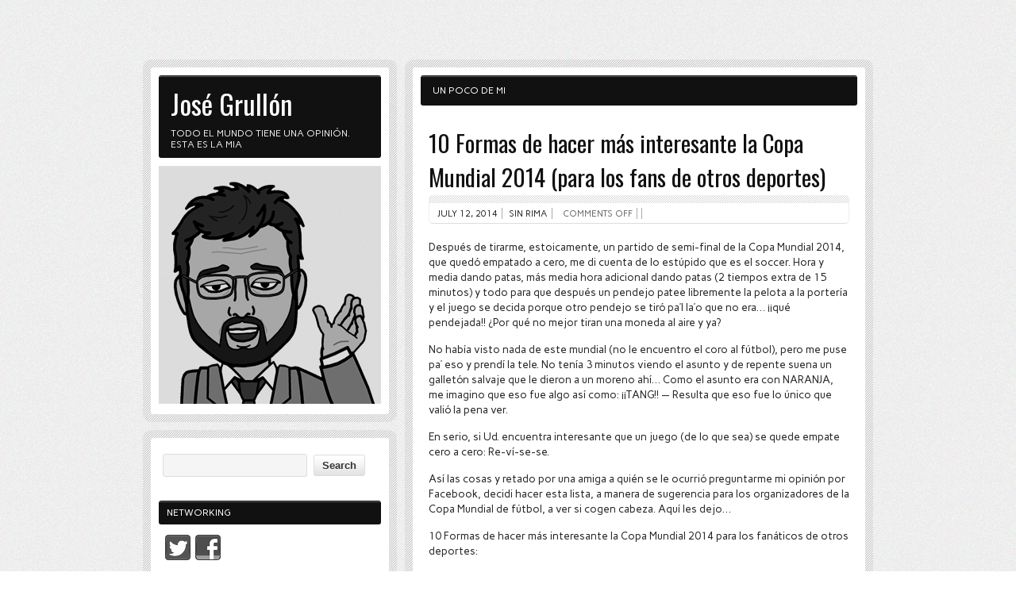

--- FILE ---
content_type: text/html; charset=UTF-8
request_url: http://josegrullon.com/blog/2014/07/12/10-formas-de-hacer-mas-interesante-la-copa-miundial-2014/
body_size: 7768
content:
<!DOCTYPE html><!-- HTML 5 -->
<html lang="en-US" prefix="og: http://ogp.me/ns#">

<head><link rel="stylesheet" type="text/css" href="http://josegrullon.com/blog/wp-content/cache/minify/000000/dVDRDsIwCPyhTfSLTAukw3XtAl2W7evtNFE39YkD7o4LF7hxGR32MGSaIhvY5A1VxiI5HbrGxxxgHltJGCeqZDQDEitQN9i3Ubw6XcDKEvk0SGouX_6zUODyqs0ZVmYv64pO6ak8zHbXMMeshh0PW9biElXKP4F1WQvmPfyRyTqnTI5oeUBJ4YN0rXYQOLEKbi95wzs.css" media="all" />
<link rel="stylesheet" type="text/css" href="http://josegrullon.com/blog/wp-content/cache/minify/000000/M9RPzEqs0C1KTUzRzc0vStVPLi7WT8zJAQA.css" media="all" />

	<meta http-equiv="Content-Type" content="text/html; charset=UTF-8" />
	<link rel="pingback" href="http://josegrullon.com/blog/xmlrpc.php" />
	
	<title>10 Formas de hacer más interesante la Copa Mundial 2014 (para los fans de otros deportes) - José Grullón</title>


<!-- This site is optimized with the Yoast SEO plugin v2.3.4 - https://yoast.com/wordpress/plugins/seo/ -->
<meta name="description" content="10 Formas de hacer más interesante la Copa Mundial 2014 (para los fans de otros deportes)"/>
<link rel="canonical" href="http://josegrullon.com/blog/2014/07/12/10-formas-de-hacer-mas-interesante-la-copa-miundial-2014/" />
<meta property="og:locale" content="en_US" />
<meta property="og:type" content="article" />
<meta property="og:title" content="10 Formas de hacer más interesante la Copa Mundial 2014 (para los fans de otros deportes) - José Grullón" />
<meta property="og:description" content="10 Formas de hacer más interesante la Copa Mundial 2014 (para los fans de otros deportes)" />
<meta property="og:url" content="http://josegrullon.com/blog/2014/07/12/10-formas-de-hacer-mas-interesante-la-copa-miundial-2014/" />
<meta property="og:site_name" content="José Grullón" />
<meta property="article:section" content="Sin Rima" />
<meta property="article:published_time" content="2014-07-12T11:41:38-04:00" />
<!-- / Yoast SEO plugin. -->

<link rel='dns-prefetch' href='//s0.wp.com' />
<link rel='dns-prefetch' href='//s.gravatar.com' />
<link rel='dns-prefetch' href='//fonts.googleapis.com' />
<link rel='dns-prefetch' href='//s.w.org' />
<link rel="alternate" type="application/rss+xml" title="José Grullón &raquo; Feed" href="http://josegrullon.com/blog/feed/" />
<link rel="alternate" type="application/rss+xml" title="José Grullón &raquo; Comments Feed" href="http://josegrullon.com/blog/comments/feed/" />
		<script type="text/javascript">
			window._wpemojiSettings = {"baseUrl":"https:\/\/s.w.org\/images\/core\/emoji\/11.2.0\/72x72\/","ext":".png","svgUrl":"https:\/\/s.w.org\/images\/core\/emoji\/11.2.0\/svg\/","svgExt":".svg","source":{"concatemoji":"http:\/\/josegrullon.com\/blog\/wp-includes\/js\/wp-emoji-release.min.js?ver=5.1.19"}};
			!function(e,a,t){var n,r,o,i=a.createElement("canvas"),p=i.getContext&&i.getContext("2d");function s(e,t){var a=String.fromCharCode;p.clearRect(0,0,i.width,i.height),p.fillText(a.apply(this,e),0,0);e=i.toDataURL();return p.clearRect(0,0,i.width,i.height),p.fillText(a.apply(this,t),0,0),e===i.toDataURL()}function c(e){var t=a.createElement("script");t.src=e,t.defer=t.type="text/javascript",a.getElementsByTagName("head")[0].appendChild(t)}for(o=Array("flag","emoji"),t.supports={everything:!0,everythingExceptFlag:!0},r=0;r<o.length;r++)t.supports[o[r]]=function(e){if(!p||!p.fillText)return!1;switch(p.textBaseline="top",p.font="600 32px Arial",e){case"flag":return s([55356,56826,55356,56819],[55356,56826,8203,55356,56819])?!1:!s([55356,57332,56128,56423,56128,56418,56128,56421,56128,56430,56128,56423,56128,56447],[55356,57332,8203,56128,56423,8203,56128,56418,8203,56128,56421,8203,56128,56430,8203,56128,56423,8203,56128,56447]);case"emoji":return!s([55358,56760,9792,65039],[55358,56760,8203,9792,65039])}return!1}(o[r]),t.supports.everything=t.supports.everything&&t.supports[o[r]],"flag"!==o[r]&&(t.supports.everythingExceptFlag=t.supports.everythingExceptFlag&&t.supports[o[r]]);t.supports.everythingExceptFlag=t.supports.everythingExceptFlag&&!t.supports.flag,t.DOMReady=!1,t.readyCallback=function(){t.DOMReady=!0},t.supports.everything||(n=function(){t.readyCallback()},a.addEventListener?(a.addEventListener("DOMContentLoaded",n,!1),e.addEventListener("load",n,!1)):(e.attachEvent("onload",n),a.attachEvent("onreadystatechange",function(){"complete"===a.readyState&&t.readyCallback()})),(n=t.source||{}).concatemoji?c(n.concatemoji):n.wpemoji&&n.twemoji&&(c(n.twemoji),c(n.wpemoji)))}(window,document,window._wpemojiSettings);
		</script>
		<style type="text/css">
img.wp-smiley,
img.emoji {
	display: inline !important;
	border: none !important;
	box-shadow: none !important;
	height: 1em !important;
	width: 1em !important;
	margin: 0 .07em !important;
	vertical-align: -0.1em !important;
	background: none !important;
	padding: 0 !important;
}
</style>
	




<link rel='stylesheet' id='themezee_default_font-css'  href='http://fonts.googleapis.com/css?family=Carme&#038;ver=5.1.19' type='text/css' media='all' />
<link rel='stylesheet' id='themezee_default_font_two-css'  href='http://fonts.googleapis.com/css?family=Oswald&#038;ver=5.1.19' type='text/css' media='all' />




<script type="text/javascript" src="http://josegrullon.com/blog/wp-content/cache/minify/000000/hczdCoAwCAXgF2paj-Q2iYXrx4pqT1-LgqKLQBA_ztFKV-PSm9A6mT2P2BwzzKzbtQr7lzAx1EoTQwxtUWJitiElR-rx2wG3OWEgkTNeITW0GmXyJnbK9-esmPWBkBFu_Fbf5w4.js"></script>
<link rel='https://api.w.org/' href='http://josegrullon.com/blog/wp-json/' />
<link rel="EditURI" type="application/rsd+xml" title="RSD" href="http://josegrullon.com/blog/xmlrpc.php?rsd" />
<link rel="wlwmanifest" type="application/wlwmanifest+xml" href="http://josegrullon.com/blog/wp-includes/wlwmanifest.xml" /> 
<meta name="generator" content="WordPress 5.1.19" />
<link rel='shortlink' href='http://wp.me/p3Dnz2-3P' />
<link rel="alternate" type="application/json+oembed" href="http://josegrullon.com/blog/wp-json/oembed/1.0/embed?url=http%3A%2F%2Fjosegrullon.com%2Fblog%2F2014%2F07%2F12%2F10-formas-de-hacer-mas-interesante-la-copa-miundial-2014%2F" />
<link rel="alternate" type="text/xml+oembed" href="http://josegrullon.com/blog/wp-json/oembed/1.0/embed?url=http%3A%2F%2Fjosegrullon.com%2Fblog%2F2014%2F07%2F12%2F10-formas-de-hacer-mas-interesante-la-copa-miundial-2014%2F&#038;format=xml" />
<script type="text/javascript">
				//<![CDATA[
					jQuery(document).ready(function($) {
						$('#nav ul').css({display: 'none'}); // Opera Fix
						$('#nav li').hover(function(){
							$(this).find('ul:first').css({visibility: 'visible',display: 'none'}).slideDown(350);
						},function(){
							$(this).find('ul:first').css({visibility: 'hidden'});
						});
					});
				//]]>
				</script><script type="text/javascript">
				//<![CDATA[
					jQuery(document).ready(function($) {
						$('#slideshow')
							.cycle({
							fx: 'fade',
							speed: 600,
							timeout: 10000,
							next: '#slide_next',
							prev: '#slide_prev'
						});
					});
				//]]>
				</script><style type="text/css"></style><style type="text/css"></style><style type="text/css">

        #portrait_image img {

			margin-top: 10px;

		}

    </style><style type="text/css" id="custom-background-css">
body.custom-background { background-color: #ffffff; background-image: url("http://josegrullon.com/blog/wp-content/themes/zeebizzcard/images/background.png"); background-position: left top; background-size: auto; background-repeat: repeat; background-attachment: fixed; }
</style>
	</head>

<body class="post-template-default single single-post postid-237 single-format-standard custom-background">

<div id="wrapper">
	
	<div id="wrap">
		<div id="contentwrap">
		
			<div id="navi">
				<ul id="nav" class="menu"><li class="page_item page-item-11"><a href="http://josegrullon.com/blog/un-poco-de-mi/">Un poco de mi</a></li>
</ul>			</div>
			<div class="clear"></div>
<div id="fb-root"></div>
<script>(function(d, s, id) {
  var js, fjs = d.getElementsByTagName(s)[0];
  if (d.getElementById(id)) return;
  js = d.createElement(s); js.id = id;
  js.src = "//connect.facebook.net/en_US/all.js#xfbml=1&appId=1408117346067361";
  fjs.parentNode.insertBefore(js, fjs);
}(document, 'script', 'facebook-jssdk'));</script>
	<div id="content">

		
			<div id="post-237" class="post-237 post type-post status-publish format-standard hentry category-sin-rima">
			
				<h2 class="post-title">10 Formas de hacer más interesante la Copa Mundial 2014 (para los fans de otros deportes)</h2>
					
				<div class="postmeta">
	<span class="meta-date"><a href="http://josegrullon.com/blog/2014/07/12/10-formas-de-hacer-mas-interesante-la-copa-miundial-2014/">July 12, 2014</a></span>

	<span class="meta-category"><a href="http://josegrullon.com/blog/category/sin-rima/" rel="category tag">Sin Rima</a></span>

	<span class="meta-comments"><span>Comments Off<span class="screen-reader-text"> on 10 Formas de hacer más interesante la Copa Mundial 2014 (para los fans de otros deportes)</span></span></span>

</div>
				
				<div class="entry">
										<p>Después de tirarme, estoicamente, un partido de semi-final de la Copa Mundial 2014, que quedó empatado a cero, me di cuenta de lo estúpido que es el soccer. Hora y media dando patas, más media hora adicional dando patas (2 tiempos extra de 15 minutos) y todo para que después un pendejo patee libremente la pelota a la portería y el juego se decida porque otro pendejo se tiró pa&#8217;l la&#8217;o que no era&#8230; ¡¡qué pendejada!! ¿Por qué no mejor tiran una moneda al aire y ya?</p>
<p>No había visto nada de este mundial (no le encuentro el coro al fútbol), pero me puse pa&#8217; eso y prendí la tele. No tenía 3 minutos viendo el asunto y de repente suena un galletón salvaje que le dieron a un moreno ahí&#8230; Como el asunto era con NARANJA, me imagino que eso fue algo así como: ¡¡TANG!! &#8212; Resulta que eso fue lo único que valió la pena ver.</p>
<p>En serio, si Ud. encuentra interesante que un juego (de lo que sea) se quede empate cero a cero: Re-ví-se-se.</p>
<p>Así las cosas y retado por una amiga a quién se le ocurrió preguntarme mi opinión por Facebook, decidi hacer esta lista, a manera de sugerencia para los organizadores de la Copa Mundial de fútbol, a ver si cogen cabeza. Aquí les dejo&#8230;</p>
<p>10 Formas de hacer más interesante la Copa Mundial 2014 para los fanáticos de otros deportes:</p>
<p>10- Que se decida por votacion en twitter la penalidad a imponérsele a los jugadores que cometan faltas (con premios para los más creativos y todo).</p>
<p>9- Que no permitan jugadores latinos con nombres de gringos, esa vaina confunde a la gente.</p>
<p>8- Que los tiros desde media cancha valgan tres puntos.</p>
<p>7- Que utilicen una pelota ovalada, como la de fútbol americano y que si el portero la atrapa, todos los otros le entren &#8220;como a la conga&#8221;</p>
<p>6- Ahórrense la corredera y empiecen  los penales &#8220;diunavé&#8221;.</p>
<p>5- Que el público sea el que decida de qué tamaño quiere la porteria.</p>
<p>4- Que al que muerda a otro no le den tarjeta roja, sino que lo pongan de castigo en una sillita para que sus otros compañeritos lo puedan relajar&#8230;</p>
<p>3- Que la final sea una serie: ¡el que gane 4 de 7 partidos!</p>
<p>2- Usen motores V6 Turbo.</p>
<p>1- Que en lugar de penales, los juegos empatados se decidan por APLAUSOS.</p>
<div class="sharedaddy sd-sharing-enabled"><div class="robots-nocontent sd-block sd-social sd-social-icon-text sd-sharing"><h3 class="sd-title">Share this:</h3><div class="sd-content"><ul><li class="share-facebook"><a rel="nofollow" class="share-facebook sd-button share-icon" href="http://josegrullon.com/blog/2014/07/12/10-formas-de-hacer-mas-interesante-la-copa-miundial-2014/?share=facebook" title="Share on Facebook" id="sharing-facebook-237"><span>Facebook</span></a></li><li class="share-twitter"><a rel="nofollow" class="share-twitter sd-button share-icon" href="http://josegrullon.com/blog/2014/07/12/10-formas-de-hacer-mas-interesante-la-copa-miundial-2014/?share=twitter" title="Click to share on Twitter" id="sharing-twitter-237"><span>Twitter</span></a></li><li class="share-end"></li></ul></div></div></div>					<div class="clear"></div>
										<!-- <rdf:RDF xmlns:rdf="http://www.w3.org/1999/02/22-rdf-syntax-ns#"
			xmlns:dc="http://purl.org/dc/elements/1.1/"
			xmlns:trackback="http://madskills.com/public/xml/rss/module/trackback/">
		<rdf:Description rdf:about="http://josegrullon.com/blog/2014/07/12/10-formas-de-hacer-mas-interesante-la-copa-miundial-2014/"
    dc:identifier="http://josegrullon.com/blog/2014/07/12/10-formas-de-hacer-mas-interesante-la-copa-miundial-2014/"
    dc:title="10 Formas de hacer más interesante la Copa Mundial 2014 (para los fans de otros deportes)"
    trackback:ping="http://josegrullon.com/blog/2014/07/12/10-formas-de-hacer-mas-interesante-la-copa-miundial-2014/trackback/" />
</rdf:RDF> -->			
				</div>
				
				<div class="postinfo"></div>

			</div>
		
				
	</div>
	
				
						<div id="footer">
								<div class="credit_link">
	<a href="http://josegrullon.com./">José Grullón © 2013</a>

</div>
				<div class="clear"></div>
			</div>
						
		</div><!-- end #contentwrap -->
	</div><!-- end #wrap -->
	<div id="headwrap">
		
				<div id="header">

			<div id="logo">
											<a href="http://josegrullon.com/blog/"><h1>José Grullón</h1></a>
						<h2 class="tagline">Todo el mundo tiene una opinión. Esta es la mia</h2>
								</div>
			
			<div id="portrait_image">
									<img src="http://josegrullon.com/blog/wp-content/uploads/2013/05/profilepicBW2.png" />
							</div>
		</div>
				
	</div>
	
		
		<div id="sidewrap">
			<div id="sidebar">
								<ul>
				<li id="search-2" class="widget widget_search"><form role="search" method="get" id="searchform" class="searchform" action="http://josegrullon.com/blog/">
				<div>
					<label class="screen-reader-text" for="s">Search for:</label>
					<input type="text" value="" name="s" id="s" />
					<input type="submit" id="searchsubmit" value="Search" />
				</div>
			</form></li>
<li id="theme_socialmedia-2" class="widget theme_socialmedia"><h2 class="widgettitle">Networking</h2>
			<div class="widget-social-icons">
				
			<a target="_blank" href="http://twitter.com/josegrullon"><img src="http://josegrullon.com/blog/wp-content/themes/zeebizzcard/images/icons/twitter.png" alt="twitter" /></a><a target="_blank" href="https://www.facebook.com/JoseGrullon1"><img src="http://josegrullon.com/blog/wp-content/themes/zeebizzcard/images/icons/facebook.png" alt="facebook" /></a>			</div>
		</li>
		<li id="recent-posts-2" class="widget widget_recent_entries">		<h2 class="widgettitle">Recent Posts</h2>
		<ul>
											<li>
					<a href="http://josegrullon.com/blog/2018/06/21/al-tal-rogelio/">Al tal Rogelio</a>
									</li>
											<li>
					<a href="http://josegrullon.com/blog/2014/08/21/el-pasaje-aumentara-de-nuevo/">El pasaje aumentará de nuevo&#8230;</a>
									</li>
											<li>
					<a href="http://josegrullon.com/blog/2014/07/12/10-formas-de-hacer-mas-interesante-la-copa-miundial-2014/">10 Formas de hacer más interesante la Copa Mundial 2014 (para los fans de otros deportes)</a>
									</li>
											<li>
					<a href="http://josegrullon.com/blog/2014/06/06/horroroscopo-junio-2014/">Horroróscopo &#8211; Junio 2014</a>
									</li>
											<li>
					<a href="http://josegrullon.com/blog/2014/04/21/semana-santa/">Semana Santa</a>
									</li>
					</ul>
		</li>
<li id="themezee_ads-2" class="widget themezee_ads"><h2 class="widgettitle">Anuncios</h2>
			<div class="widget-ads">
				Go to WP-Admin-> Appearance-> Theme Options to configure this widget			</div>
		</li>
<li id="archives-2" class="widget widget_archive"><h2 class="widgettitle">Archives</h2>
		<ul>
				<li><a href='http://josegrullon.com/blog/2018/06/'>June 2018</a></li>
	<li><a href='http://josegrullon.com/blog/2014/08/'>August 2014</a></li>
	<li><a href='http://josegrullon.com/blog/2014/07/'>July 2014</a></li>
	<li><a href='http://josegrullon.com/blog/2014/06/'>June 2014</a></li>
	<li><a href='http://josegrullon.com/blog/2014/04/'>April 2014</a></li>
	<li><a href='http://josegrullon.com/blog/2014/03/'>March 2014</a></li>
	<li><a href='http://josegrullon.com/blog/2013/09/'>September 2013</a></li>
	<li><a href='http://josegrullon.com/blog/2013/08/'>August 2013</a></li>
	<li><a href='http://josegrullon.com/blog/2013/07/'>July 2013</a></li>
	<li><a href='http://josegrullon.com/blog/2013/06/'>June 2013</a></li>
	<li><a href='http://josegrullon.com/blog/2013/05/'>May 2013</a></li>
	<li><a href='http://josegrullon.com/blog/2012/02/'>February 2012</a></li>
	<li><a href='http://josegrullon.com/blog/2011/04/'>April 2011</a></li>
		</ul>
			</li>
<li id="tag_cloud-2" class="widget widget_tag_cloud"><h2 class="widgettitle">Tags</h2>
<div class="tagcloud"><a href="http://josegrullon.com/blog/tag/amargue/" class="tag-cloud-link tag-link-7 tag-link-position-1" style="font-size: 8pt;" aria-label="Amargue (1 item)">Amargue</a>
<a href="http://josegrullon.com/blog/tag/antonio-marte/" class="tag-cloud-link tag-link-24 tag-link-position-2" style="font-size: 8pt;" aria-label="Antonio Marte (1 item)">Antonio Marte</a>
<a href="http://josegrullon.com/blog/tag/cavilaciones-2/" class="tag-cloud-link tag-link-22 tag-link-position-3" style="font-size: 8pt;" aria-label="cavilaciones (1 item)">cavilaciones</a>
<a href="http://josegrullon.com/blog/tag/comedia/" class="tag-cloud-link tag-link-4 tag-link-position-4" style="font-size: 22pt;" aria-label="Comedia (3 items)">Comedia</a>
<a href="http://josegrullon.com/blog/tag/decimas/" class="tag-cloud-link tag-link-10 tag-link-position-5" style="font-size: 8pt;" aria-label="Décimas (1 item)">Décimas</a>
<a href="http://josegrullon.com/blog/tag/elegir/" class="tag-cloud-link tag-link-23 tag-link-position-6" style="font-size: 8pt;" aria-label="elegir (1 item)">elegir</a>
<a href="http://josegrullon.com/blog/tag/embajador-gay/" class="tag-cloud-link tag-link-15 tag-link-position-7" style="font-size: 16.4pt;" aria-label="Embajador Gay (2 items)">Embajador Gay</a>
<a href="http://josegrullon.com/blog/tag/esnobistas/" class="tag-cloud-link tag-link-12 tag-link-position-8" style="font-size: 8pt;" aria-label="Esnobistas (1 item)">Esnobistas</a>
<a href="http://josegrullon.com/blog/tag/estados-unidos/" class="tag-cloud-link tag-link-17 tag-link-position-9" style="font-size: 16.4pt;" aria-label="Estados Unidos (2 items)">Estados Unidos</a>
<a href="http://josegrullon.com/blog/tag/gays/" class="tag-cloud-link tag-link-13 tag-link-position-10" style="font-size: 16.4pt;" aria-label="Gays (2 items)">Gays</a>
<a href="http://josegrullon.com/blog/tag/iglesia-catolica/" class="tag-cloud-link tag-link-27 tag-link-position-11" style="font-size: 8pt;" aria-label="Iglesia Católica (1 item)">Iglesia Católica</a>
<a href="http://josegrullon.com/blog/tag/injerencia/" class="tag-cloud-link tag-link-16 tag-link-position-12" style="font-size: 8pt;" aria-label="Injerencia (1 item)">Injerencia</a>
<a href="http://josegrullon.com/blog/tag/miley-cyrus/" class="tag-cloud-link tag-link-25 tag-link-position-13" style="font-size: 8pt;" aria-label="Miley Cyrus (1 item)">Miley Cyrus</a>
<a href="http://josegrullon.com/blog/tag/padre-rogelio/" class="tag-cloud-link tag-link-26 tag-link-position-14" style="font-size: 8pt;" aria-label="Padre Rogelio (1 item)">Padre Rogelio</a>
<a href="http://josegrullon.com/blog/tag/patriotismo/" class="tag-cloud-link tag-link-18 tag-link-position-15" style="font-size: 8pt;" aria-label="Patriotismo (1 item)">Patriotismo</a>
<a href="http://josegrullon.com/blog/tag/poesia/" class="tag-cloud-link tag-link-9 tag-link-position-16" style="font-size: 16.4pt;" aria-label="Poesía (2 items)">Poesía</a>
<a href="http://josegrullon.com/blog/tag/politica/" class="tag-cloud-link tag-link-8 tag-link-position-17" style="font-size: 22pt;" aria-label="Política (3 items)">Política</a>
<a href="http://josegrullon.com/blog/tag/saber/" class="tag-cloud-link tag-link-21 tag-link-position-18" style="font-size: 8pt;" aria-label="Saber (1 item)">Saber</a>
<a href="http://josegrullon.com/blog/tag/snobs/" class="tag-cloud-link tag-link-11 tag-link-position-19" style="font-size: 8pt;" aria-label="Snobs (1 item)">Snobs</a>
<a href="http://josegrullon.com/blog/tag/stand-up/" class="tag-cloud-link tag-link-5 tag-link-position-20" style="font-size: 8pt;" aria-label="Stand Up (1 item)">Stand Up</a>
<a href="http://josegrullon.com/blog/tag/wally/" class="tag-cloud-link tag-link-14 tag-link-position-21" style="font-size: 8pt;" aria-label="Wally (1 item)">Wally</a></div>
</li>
<li id="categories-2" class="widget widget_categories"><h2 class="widgettitle">Categories</h2>
		<ul>
				<li class="cat-item cat-item-20"><a href="http://josegrullon.com/blog/category/cavilaciones/" >Cavilaciones</a>
</li>
	<li class="cat-item cat-item-6"><a href="http://josegrullon.com/blog/category/con-rima/" >Con Rima</a>
</li>
	<li class="cat-item cat-item-3"><a href="http://josegrullon.com/blog/category/sin-rima/" >Sin Rima</a>
</li>
	<li class="cat-item cat-item-1"><a href="http://josegrullon.com/blog/category/uncategorized/" >Uncategorized</a>
</li>
		</ul>
			</li>
<li id="twitter_timeline-2" class="widget widget_twitter_timeline"><h2 class="widgettitle">Sígueme en Twitter</h2>
<a class="twitter-timeline" data-widget-id="353220780110274560" data-theme="dark" data-link-color="#f96e5b" data-border-color="#e8e8e8" height="400" lang="EN">My Tweets</a></li>
<li id="linkcat-19" class="widget widget_links"><h2 class="widgettitle">Enlaces de Interés</h2>

	<ul class='xoxo blogroll'>
<li><a href="http://segurosrd.com" title="Temas de Seguros de interés para todos en el mercado dominicano">Seguros en República Dominicana</a></li>

	</ul>
</li>

				</ul>
							</div>
		</div>
		
	<div class="clear"></div>
</div><!-- end #wrapper -->

	<div style="display:none">
	</div>
                <script type="text/javascript">
                        !function(d,s,id){
                                var js,fjs=d.getElementsByTagName(s)[0],p=/^http:/.test(d.location)?'http':'https';
                                if(!d.getElementById(id)){
                                        js=d.createElement(s);
                                        js.id=id;js.src=p+"://platform.twitter.com/widgets.js";
                                        fjs.parentNode.insertBefore(js,fjs);
                                }
                        }
                        (document,"script","twitter-wjs");
                </script>
        
	<script type="text/javascript">
		WPCOM_sharing_counts = {"http:\/\/josegrullon.com\/blog\/2014\/07\/12\/10-formas-de-hacer-mas-interesante-la-copa-miundial-2014\/":237}	</script>
		<script type="text/javascript">
		jQuery(document).on( 'ready post-load', function(){
			jQuery( 'a.share-facebook' ).on( 'click', function() {
				window.open( jQuery(this).attr( 'href' ), 'wpcomfacebook', 'menubar=1,resizable=1,width=600,height=400' );
				return false;
			});
		});
		</script>
				<script type="text/javascript">
		jQuery(document).on( 'ready post-load', function(){
			jQuery( 'a.share-twitter' ).on( 'click', function() {
				window.open( jQuery(this).attr( 'href' ), 'wpcomtwitter', 'menubar=1,resizable=1,width=600,height=350' );
				return false;
			});
		});
		</script>
		<script type='text/javascript' src='http://s0.wp.com/wp-content/js/devicepx-jetpack.js?ver=202604'></script>
<script type='text/javascript' src='http://s.gravatar.com/js/gprofiles.js?ver=2026Janaa'></script>
<script type='text/javascript'>
/* <![CDATA[ */
var WPGroHo = {"my_hash":""};
/* ]]> */
</script>
<script type="text/javascript" src="http://josegrullon.com/blog/wp-content/cache/minify/000000/M9TPSi0pSEzO1s_NTynNSS3WLy9IL8rPyNdJyslPB3J0M_OSc0pTgBJZIDnd1Nyk1BS93Mw8AA.js"></script>
<script type='text/javascript'>
/* <![CDATA[ */
var recaptcha_options = {"lang":"en"};
/* ]]> */
</script>
<script type="text/javascript" src="http://josegrullon.com/blog/wp-content/cache/minify/000000/M9TPSi0pSEzO1s_NTynNSS3WL85ILEpNSUxJqQQzM_PSAQ.js"></script>
<script src="http://stats.wordpress.com/e-202604.js" type="text/javascript"></script>
	<script type="text/javascript">
	st_go({v:'ext',j:'1:3.0.6',blog:'53714384',post:'237',tz:'-4'});
	var load_cmc = function(){linktracker_init(53714384,237,2);};
	if ( typeof addLoadEvent != 'undefined' ) addLoadEvent(load_cmc);
	else load_cmc();
	</script></body>
</html>	
<!-- Performance optimized by W3 Total Cache. Learn more: http://www.w3-edge.com/wordpress-plugins/

Minified using disk
Page Caching using disk: enhanced
Database Caching using disk
Object Caching 1256/1513 objects using disk

 Served from: josegrullon.com @ 2026-01-21 03:34:24 by W3 Total Cache -->

--- FILE ---
content_type: text/css; charset=utf-8
request_url: http://josegrullon.com/blog/wp-content/cache/minify/000000/M9RPzEqs0C1KTUzRzc0vStVPLi7WT8zJAQA.css
body_size: 200
content:
.entry-part{margin:0;padding:0}.loading-spacer,.more-link.loading-error{}.loading-spacer.loading,.loading-spacer.loaded{background:url('/blog/wp-content/plugins/ajax-read-more/css/images/ajax-loader.gif') no-repeat center top transparent}.more-link.loading,.more-link.loaded{display:none}.loading-spacer.loading-error{background:#A02020}